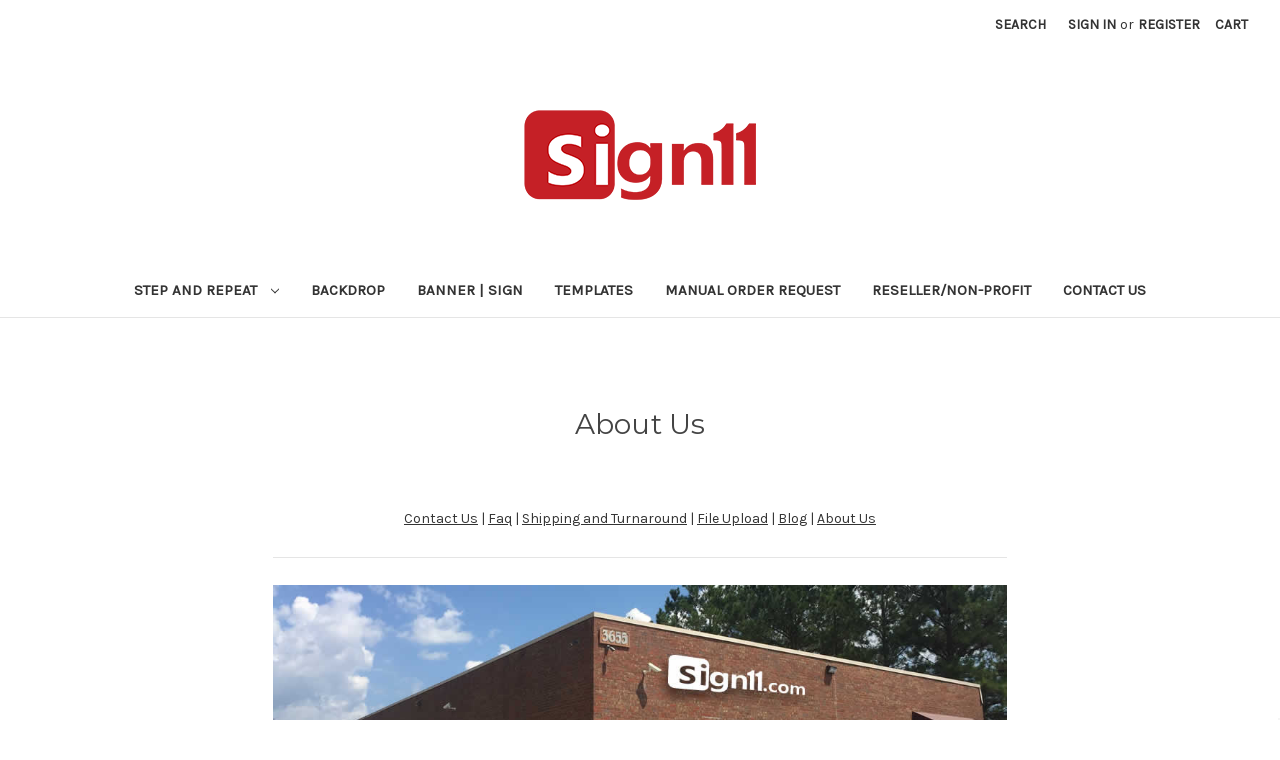

--- FILE ---
content_type: text/html; charset=UTF-8
request_url: https://www.sign11.com/about-sign11-com/
body_size: 11512
content:

<!DOCTYPE html>
<html class="no-js" lang="en">
    <head>
        <title>About Us</title>
        <link rel="dns-prefetch preconnect" href="https://cdn11.bigcommerce.com/s-tlg0ml" crossorigin><link rel="dns-prefetch preconnect" href="https://fonts.googleapis.com/" crossorigin><link rel="dns-prefetch preconnect" href="https://fonts.gstatic.com/" crossorigin>
        <meta name="keywords" content="Step and Repeat, Step and Repeat Banner, Red Carpet Banner, Event Banners, Birthday Banner, Banner Stand, Table cover, Table runner"><link rel='canonical' href='https://www.sign11.com/about-sign11-com/' /><meta name='platform' content='bigcommerce.stencil' />
        
         

        <link href="https://cdn11.bigcommerce.com/s-tlg0ml/product_images/sign11-favicon.png?t=1542666927" rel="shortcut icon">
        <meta name="viewport" content="width=device-width, initial-scale=1">

        <script>
            document.documentElement.className = document.documentElement.className.replace('no-js', 'js');
        </script>

        <script>
    function browserSupportsAllFeatures() {
        return window.Promise
            && window.fetch
            && window.URL
            && window.URLSearchParams
            && window.WeakMap
            // object-fit support
            && ('objectFit' in document.documentElement.style);
    }

    function loadScript(src) {
        var js = document.createElement('script');
        js.src = src;
        js.onerror = function () {
            console.error('Failed to load polyfill script ' + src);
        };
        document.head.appendChild(js);
    }

    if (!browserSupportsAllFeatures()) {
        loadScript('https://cdn11.bigcommerce.com/s-tlg0ml/stencil/009cb620-ac6b-013a-0c5e-166040df6e84/e/3890d560-d4bd-013e-89a7-7e823c6b477a/dist/theme-bundle.polyfills.js');
    }
</script>
        <script>window.consentManagerTranslations = `{"locale":"en","locales":{"consent_manager.data_collection_warning":"en","consent_manager.accept_all_cookies":"en","consent_manager.gdpr_settings":"en","consent_manager.data_collection_preferences":"en","consent_manager.manage_data_collection_preferences":"en","consent_manager.use_data_by_cookies":"en","consent_manager.data_categories_table":"en","consent_manager.allow":"en","consent_manager.accept":"en","consent_manager.deny":"en","consent_manager.dismiss":"en","consent_manager.reject_all":"en","consent_manager.category":"en","consent_manager.purpose":"en","consent_manager.functional_category":"en","consent_manager.functional_purpose":"en","consent_manager.analytics_category":"en","consent_manager.analytics_purpose":"en","consent_manager.targeting_category":"en","consent_manager.advertising_category":"en","consent_manager.advertising_purpose":"en","consent_manager.essential_category":"en","consent_manager.esential_purpose":"en","consent_manager.yes":"en","consent_manager.no":"en","consent_manager.not_available":"en","consent_manager.cancel":"en","consent_manager.save":"en","consent_manager.back_to_preferences":"en","consent_manager.close_without_changes":"en","consent_manager.unsaved_changes":"en","consent_manager.by_using":"en","consent_manager.agree_on_data_collection":"en","consent_manager.change_preferences":"en","consent_manager.cancel_dialog_title":"en","consent_manager.privacy_policy":"en","consent_manager.allow_category_tracking":"en","consent_manager.disallow_category_tracking":"en"},"translations":{"consent_manager.data_collection_warning":"We use cookies (and other similar technologies) to collect data to improve your shopping experience.","consent_manager.accept_all_cookies":"Accept All Cookies","consent_manager.gdpr_settings":"Settings","consent_manager.data_collection_preferences":"Website Data Collection Preferences","consent_manager.manage_data_collection_preferences":"Manage Website Data Collection Preferences","consent_manager.use_data_by_cookies":" uses data collected by cookies and JavaScript libraries to improve your shopping experience.","consent_manager.data_categories_table":"The table below outlines how we use this data by category. To opt out of a category of data collection, select 'No' and save your preferences.","consent_manager.allow":"Allow","consent_manager.accept":"Accept","consent_manager.deny":"Deny","consent_manager.dismiss":"Dismiss","consent_manager.reject_all":"Reject all","consent_manager.category":"Category","consent_manager.purpose":"Purpose","consent_manager.functional_category":"Functional","consent_manager.functional_purpose":"Enables enhanced functionality, such as videos and live chat. If you do not allow these, then some or all of these functions may not work properly.","consent_manager.analytics_category":"Analytics","consent_manager.analytics_purpose":"Provide statistical information on site usage, e.g., web analytics so we can improve this website over time.","consent_manager.targeting_category":"Targeting","consent_manager.advertising_category":"Advertising","consent_manager.advertising_purpose":"Used to create profiles or personalize content to enhance your shopping experience.","consent_manager.essential_category":"Essential","consent_manager.esential_purpose":"Essential for the site and any requested services to work, but do not perform any additional or secondary function.","consent_manager.yes":"Yes","consent_manager.no":"No","consent_manager.not_available":"N/A","consent_manager.cancel":"Cancel","consent_manager.save":"Save","consent_manager.back_to_preferences":"Back to Preferences","consent_manager.close_without_changes":"You have unsaved changes to your data collection preferences. Are you sure you want to close without saving?","consent_manager.unsaved_changes":"You have unsaved changes","consent_manager.by_using":"By using our website, you're agreeing to our","consent_manager.agree_on_data_collection":"By using our website, you're agreeing to the collection of data as described in our ","consent_manager.change_preferences":"You can change your preferences at any time","consent_manager.cancel_dialog_title":"Are you sure you want to cancel?","consent_manager.privacy_policy":"Privacy Policy","consent_manager.allow_category_tracking":"Allow [CATEGORY_NAME] tracking","consent_manager.disallow_category_tracking":"Disallow [CATEGORY_NAME] tracking"}}`;</script>

        <script>
            window.lazySizesConfig = window.lazySizesConfig || {};
            window.lazySizesConfig.loadMode = 1;
        </script>
        <script async src="https://cdn11.bigcommerce.com/s-tlg0ml/stencil/009cb620-ac6b-013a-0c5e-166040df6e84/e/3890d560-d4bd-013e-89a7-7e823c6b477a/dist/theme-bundle.head_async.js"></script>
        
        <link href="https://fonts.googleapis.com/css?family=Montserrat:700,500,400%7CKarla:400&display=block" rel="stylesheet">
        
        <link rel="preload" href="https://cdn11.bigcommerce.com/s-tlg0ml/stencil/009cb620-ac6b-013a-0c5e-166040df6e84/e/3890d560-d4bd-013e-89a7-7e823c6b477a/dist/theme-bundle.font.js" as="script">
        <script async src="https://cdn11.bigcommerce.com/s-tlg0ml/stencil/009cb620-ac6b-013a-0c5e-166040df6e84/e/3890d560-d4bd-013e-89a7-7e823c6b477a/dist/theme-bundle.font.js"></script>

        <link data-stencil-stylesheet href="https://cdn11.bigcommerce.com/s-tlg0ml/stencil/009cb620-ac6b-013a-0c5e-166040df6e84/e/3890d560-d4bd-013e-89a7-7e823c6b477a/css/theme-044a7f70-d88f-013e-5357-2ee04af7e7ae.css" rel="stylesheet">

        <!-- Start Tracking Code for analytics_googleanalytics -->

<script type="text/javascript">

  var _gaq = _gaq || [];
  _gaq.push(['_setAccount', 'UA-34202551-1']);
  _gaq.push(['_trackPageview']);

  (function() {
    var ga = document.createElement('script'); ga.type = 'text/javascript'; ga.async = true;
    ga.src = ('https:' == document.location.protocol ? 'https://ssl' : 'http://www') + '.google-analytics.com/ga.js';
    var s = document.getElementsByTagName('script')[0]; s.parentNode.insertBefore(ga, s);
  })();

</script>

<!-- End Tracking Code for analytics_googleanalytics -->

<!-- Start Tracking Code for analytics_siteverification -->

<script async src="https://www.googletagmanager.com/gtag/js?id=UA-34202551-1"></script>
<script>
window.dataLayer = window.dataLayer || [];
function gtag(){dataLayer.push(arguments);}
gtag('js', new Date());
gtag('config', '999086668');

function trackEcommerce() {
    function gaAddTrans(orderID, store, total, tax, shipping, city, state, country, currency, channelInfo) {
        var transaction = {
            id: orderID,
            affiliation: store,
            revenue: total,
            tax: tax,
            shipping: shipping,
            city: city,
            state: state,
            country: country
        };

        if (currency) {
            transaction.currency = currency;
        }

        ga('ecommerce:addTransaction', transaction);
    }
    
    function gaAddItems(orderID, sku, product, variation, price, qty) {
        ga('ecommerce:addItem', {
            id: orderID,
            sku: sku,
            name: product,
            category: variation,
            price: price,
            quantity: qty
        });
    }

    function gaTrackTrans() {
        ga('ecommerce:send');
    }

    function gtagAddTrans(orderID, store, total, tax, shipping, city, state, country, currency, channelInfo) {
        this.transaction = {
            transaction_id: orderID,
            affiliation: store,
            value: total,
            tax: tax,
            shipping: shipping,
            items: []
        };

        if (currency) {
            this.transaction.currency = currency;
        }
    }

    function gtagAddItem(orderID, sku, product, variation, price, qty) {
        this.transaction.items.push({
            id: sku,
            name: product,
            category: variation,
            price: price,
            quantity: qty
        });
    }

    function gtagTrackTrans() {
        gtag('event', 'purchase', this.transaction);
        gtag('event', 'conversion', {
            'send_to': '999086668/TMgSCKONlsABEMy0s9wD',
            'value': this.transaction.value,
            'transaction_id': this.transaction.transaction_id,
        });
        this.transaction = null;
    }

    if (typeof gtag === 'function') {
        this._addTrans = gtagAddTrans;
        this._addItem = gtagAddItem;
        this._trackTrans = gtagTrackTrans;
    } else if (typeof ga === 'function') {
        this._addTrans = gaAddTrans;
        this._addItem = gaAddItems;
        this._trackTrans = gaTrackTrans;
    }
}

var pageTracker = new trackEcommerce();

</script>  

<!-- End Tracking Code for analytics_siteverification -->


<script type="text/javascript" src="https://checkout-sdk.bigcommerce.com/v1/loader.js" defer ></script>
<!-- begin olark code -->
<script data-cfasync="false" type='text/javascript'>/*<![CDATA[*/window.olark||(function(c){var f=window,d=document,l=f.location.protocol=="https:"?"https:":"http:",z=c.name,r="load";var nt=function(){
f[z]=function(){
(a.s=a.s||[]).push(arguments)};var a=f[z]._={
},q=c.methods.length;while(q--){(function(n){f[z][n]=function(){
f[z]("call",n,arguments)}})(c.methods[q])}a.l=c.loader;a.i=nt;a.p={
0:+new Date};a.P=function(u){
a.p[u]=new Date-a.p[0]};function s(){
a.P(r);f[z](r)}f.addEventListener?f.addEventListener(r,s,false):f.attachEvent("on"+r,s);var ld=function(){function p(hd){
hd="head";return["<",hd,"></",hd,"><",i,' onl' + 'oad="var d=',g,";d.getElementsByTagName('head')[0].",j,"(d.",h,"('script')).",k,"='",l,"//",a.l,"'",'"',"></",i,">"].join("")}var i="body",m=d[i];if(!m){
return setTimeout(ld,100)}a.P(1);var j="appendChild",h="createElement",k="src",n=d[h]("div"),v=n[j](d[h](z)),b=d[h]("iframe"),g="document",e="domain",o;n.style.display="none";m.insertBefore(n,m.firstChild).id=z;b.frameBorder="0";b.id=z+"-loader";if(/MSIE[ ]+6/.test(navigator.userAgent)){
b.src="javascript:false"}b.allowTransparency="true";v[j](b);try{
b.contentWindow[g].open()}catch(w){
c[e]=d[e];o="javascript:var d="+g+".open();d.domain='"+d.domain+"';";b[k]=o+"void(0);"}try{
var t=b.contentWindow[g];t.write(p());t.close()}catch(x){
b[k]=o+'d.write("'+p().replace(/"/g,String.fromCharCode(92)+'"')+'");d.close();'}a.P(2)};ld()};nt()})({
loader: "static.olark.com/jsclient/loader0.js",name:"olark",methods:["configure","extend","declare","identify"]});
/* custom configuration goes here (www.olark.com/documentation) */
olark.identify('5223-727-10-4692');/*]]>*/</script><noscript><a href="https://www.olark.com/site/5223-727-10-4692/contact" title="Contact us" target="_blank">Questions? Feedback?</a> powered by <a href="http://www.olark.com?welcome" title="Olark live chat software">Olark live chat software</a></noscript>
<!-- end olark code -->
<script type="text/javascript">
var BCData = {};
</script>

<script nonce="">
(function () {
    var xmlHttp = new XMLHttpRequest();

    xmlHttp.open('POST', 'https://bes.gcp.data.bigcommerce.com/nobot');
    xmlHttp.setRequestHeader('Content-Type', 'application/json');
    xmlHttp.send('{"store_id":"416308","timezone_offset":"-4.0","timestamp":"2026-01-26T09:04:53.90104300Z","visit_id":"4499b0f9-1a30-483b-8b2b-4b231790f5d5","channel_id":1}');
})();
</script>


        <link rel="preload" href="https://cdn11.bigcommerce.com/s-tlg0ml/stencil/009cb620-ac6b-013a-0c5e-166040df6e84/e/3890d560-d4bd-013e-89a7-7e823c6b477a/dist/theme-bundle.main.js" as="script">
    </head>
    <body>
        <svg data-src="https://cdn11.bigcommerce.com/s-tlg0ml/stencil/009cb620-ac6b-013a-0c5e-166040df6e84/e/3890d560-d4bd-013e-89a7-7e823c6b477a/img/icon-sprite.svg" class="icons-svg-sprite"></svg>

        <a href="#main-content" class="skip-to-main-link">Skip to main content</a>
<header class="header" role="banner">
    <a href="#" class="mobileMenu-toggle" data-mobile-menu-toggle="menu">
        <span class="mobileMenu-toggleIcon">Toggle menu</span>
    </a>
    <nav class="navUser">
        
    <ul class="navUser-section navUser-section--alt">
        <li class="navUser-item">
            <a class="navUser-action navUser-item--compare"
               href="/compare"
               data-compare-nav
               aria-label="Compare"
            >
                Compare <span class="countPill countPill--positive countPill--alt"></span>
            </a>
        </li>
        <li class="navUser-item">
            <button class="navUser-action navUser-action--quickSearch"
               type="button"
               id="quick-search-expand"
               data-search="quickSearch"
               aria-controls="quickSearch"
               aria-label="Search"
            >
                Search
            </button>
        </li>
        <li class="navUser-item navUser-item--account">
                <a class="navUser-action"
                   href="/login.php"
                   aria-label="Sign in"
                >
                    Sign in
                </a>
                    <span class="navUser-or">or</span>
                    <a class="navUser-action"
                       href="/login.php?action=create_account"
                       aria-label="Register"
                    >
                        Register
                    </a>
        </li>
        <li class="navUser-item navUser-item--cart">
            <a class="navUser-action"
               data-cart-preview
               data-dropdown="cart-preview-dropdown"
               data-options="align:right"
               href="/cart.php"
               aria-label="Cart with 0 items"
            >
                <span class="navUser-item-cartLabel">Cart</span>
                <span class="countPill cart-quantity"></span>
            </a>

            <div class="dropdown-menu" id="cart-preview-dropdown" data-dropdown-content aria-hidden="true"></div>
        </li>
    </ul>
    <div class="dropdown dropdown--quickSearch" id="quickSearch" aria-hidden="true" data-prevent-quick-search-close>
        <div class="container">
    <form class="form" onsubmit="return false" data-url="/search.php" data-quick-search-form>
        <fieldset class="form-fieldset">
            <div class="form-field">
                <label class="is-srOnly" for="nav-quick-search">Search</label>
                <input class="form-input"
                       data-search-quick
                       name="nav-quick-search"
                       id="nav-quick-search"
                       data-error-message="Search field cannot be empty."
                       placeholder="Search the store"
                       autocomplete="off"
                >
            </div>
        </fieldset>
    </form>
    <section class="quickSearchResults" data-bind="html: results"></section>
    <p role="status"
       aria-live="polite"
       class="aria-description--hidden"
       data-search-aria-message-predefined-text="product results for"
    ></p>
</div>
    </div>
</nav>

        <div class="header-logo header-logo--center">
            <a href="https://www.sign11.com/" class="header-logo__link" data-header-logo-link>
        <div class="header-logo-image-container">
            <img class="header-logo-image"
                 src="https://cdn11.bigcommerce.com/s-tlg0ml/images/stencil/250x100/sign11-logo-bc-250x100_1592178783__29780.original.png"
                 srcset="https://cdn11.bigcommerce.com/s-tlg0ml/images/stencil/250x100/sign11-logo-bc-250x100_1592178783__29780.original.png"
                 alt="Sign11.com"
                 title="Sign11.com">
        </div>
</a>
        </div>
    <div class="navPages-container" id="menu" data-menu>
        <nav class="navPages">
    <div class="navPages-quickSearch">
        <div class="container">
    <form class="form" onsubmit="return false" data-url="/search.php" data-quick-search-form>
        <fieldset class="form-fieldset">
            <div class="form-field">
                <label class="is-srOnly" for="nav-menu-quick-search">Search</label>
                <input class="form-input"
                       data-search-quick
                       name="nav-menu-quick-search"
                       id="nav-menu-quick-search"
                       data-error-message="Search field cannot be empty."
                       placeholder="Search the store"
                       autocomplete="off"
                >
            </div>
        </fieldset>
    </form>
    <section class="quickSearchResults" data-bind="html: results"></section>
    <p role="status"
       aria-live="polite"
       class="aria-description--hidden"
       data-search-aria-message-predefined-text="product results for"
    ></p>
</div>
    </div>
    <ul class="navPages-list navPages-list-depth-max">
            <li class="navPages-item">
                    <a class="navPages-action navPages-action-depth-max has-subMenu is-root"
       href="https://www.sign11.com/step-and-repeat/"
       data-collapsible="navPages-18"
       aria-label="Step and Repeat"
    >
        Step and Repeat
        <i class="icon navPages-action-moreIcon" aria-hidden="true">
            <svg><use xlink:href="#icon-chevron-down" /></svg>
        </i>
    </a>
    <div class="navPage-subMenu navPage-subMenu-horizontal" id="navPages-18" aria-hidden="true" tabindex="-1">
    <ul class="navPage-subMenu-list">
        <li class="navPage-subMenu-item-parent">
            <a class="navPage-subMenu-action navPages-action navPages-action-depth-max" href="https://www.sign11.com/step-and-repeat/">All Step and Repeat</a>
        </li>
            <li class="navPage-subMenu-item-child">
                    <a class="navPage-subMenu-action navPages-action" href="https://www.sign11.com/step-and-repeat-banner-1/">Step and Repeat Banner</a>
            </li>
            <li class="navPage-subMenu-item-child">
                    <a class="navPage-subMenu-action navPages-action" href="https://www.sign11.com/step-and-repeat-banner-stand/">Step and Repeat Banner + Stand</a>
            </li>
            <li class="navPage-subMenu-item-child">
                    <a class="navPage-subMenu-action navPages-action" href="https://www.sign11.com/step-and-repeat-banner-stand-red-carpet/">Step and Repeat Banner + Stand + Red Carpet </a>
            </li>
            <li class="navPage-subMenu-item-child">
                    <a class="navPage-subMenu-action navPages-action" href="https://www.sign11.com/step-and-repeat-add-ons/">Step and Repeat Add-Ons</a>
            </li>
            <li class="navPage-subMenu-item-child">
                    <a class="navPage-subMenu-action navPages-action" href="https://www.sign11.com/fabric-step-and-repeat-banner-2/">Fabric Step and Repeat Banner</a>
            </li>
    </ul>
</div>
            </li>
            <li class="navPages-item">
                    <a class="navPages-action"
       href="https://www.sign11.com/backdrop/"
       aria-label="Backdrop"
    >
        Backdrop
    </a>
            </li>
            <li class="navPages-item">
                    <a class="navPages-action"
       href="https://www.sign11.com/banner-sign/"
       aria-label="Banner | Sign"
    >
        Banner | Sign
    </a>
            </li>
                 <li class="navPages-item navPages-item-page">
                     <a class="navPages-action"
                        href="https://www.sign11.com/templates/"
                        aria-label="Templates"
                     >
                         Templates
                     </a>
                 </li>
                 <li class="navPages-item navPages-item-page">
                     <a class="navPages-action"
                        href="https://www.sign11.com/manual-order-request/"
                        aria-label="Manual Order Request"
                     >
                         Manual Order Request
                     </a>
                 </li>
                 <li class="navPages-item navPages-item-page">
                     <a class="navPages-action"
                        href="https://www.sign11.com/reseller-non-profit/"
                        aria-label="Reseller/Non-Profit"
                     >
                         Reseller/Non-Profit
                     </a>
                 </li>
                 <li class="navPages-item navPages-item-page">
                     <a class="navPages-action"
                        href="https://www.sign11.com/contact-us/"
                        aria-label="Contact Us"
                     >
                         Contact Us
                     </a>
                 </li>
    </ul>
    <ul class="navPages-list navPages-list--user">
            <li class="navPages-item">
                <a class="navPages-action"
                   href="/login.php"
                   aria-label="Sign in"
                >
                    Sign in
                </a>
                    or
                    <a class="navPages-action"
                       href="/login.php?action=create_account"
                       aria-label="Register"
                    >
                        Register
                    </a>
            </li>
    </ul>
</nav>
    </div>
</header>
<div data-content-region="header_bottom--global"></div>
<div data-content-region="header_bottom"><div data-layout-id="b54d9874-14c5-43e4-a044-4de0056b5006">       <div data-sub-layout-container="87f5648a-e3ac-4ced-9ea1-059f22dceb8a" data-layout-name="Layout">
    <style data-container-styling="87f5648a-e3ac-4ced-9ea1-059f22dceb8a">
        [data-sub-layout-container="87f5648a-e3ac-4ced-9ea1-059f22dceb8a"] {
            box-sizing: border-box;
            display: flex;
            flex-wrap: wrap;
            z-index: 0;
            position: relative;
            height: ;
            padding-top: 0px;
            padding-right: 0px;
            padding-bottom: 0px;
            padding-left: 0px;
            margin-top: 0px;
            margin-right: 0px;
            margin-bottom: 0px;
            margin-left: 0px;
            border-width: 0px;
            border-style: solid;
            border-color: #333333;
        }

        [data-sub-layout-container="87f5648a-e3ac-4ced-9ea1-059f22dceb8a"]:after {
            display: block;
            position: absolute;
            top: 0;
            left: 0;
            bottom: 0;
            right: 0;
            background-size: cover;
            z-index: auto;
        }
    </style>

    <div data-sub-layout="84447d36-dd22-4849-a449-c4fef48ac1f4">
        <style data-column-styling="84447d36-dd22-4849-a449-c4fef48ac1f4">
            [data-sub-layout="84447d36-dd22-4849-a449-c4fef48ac1f4"] {
                display: flex;
                flex-direction: column;
                box-sizing: border-box;
                flex-basis: 100%;
                max-width: 100%;
                z-index: 0;
                position: relative;
                height: ;
                padding-top: 0px;
                padding-right: 10.5px;
                padding-bottom: 0px;
                padding-left: 10.5px;
                margin-top: 0px;
                margin-right: 0px;
                margin-bottom: 0px;
                margin-left: 0px;
                border-width: 0px;
                border-style: solid;
                border-color: #333333;
                justify-content: center;
            }
            [data-sub-layout="84447d36-dd22-4849-a449-c4fef48ac1f4"]:after {
                display: block;
                position: absolute;
                top: 0;
                left: 0;
                bottom: 0;
                right: 0;
                background-size: cover;
                z-index: auto;
            }
            @media only screen and (max-width: 700px) {
                [data-sub-layout="84447d36-dd22-4849-a449-c4fef48ac1f4"] {
                    flex-basis: 100%;
                    max-width: 100%;
                }
            }
        </style>
        <div data-widget-id="56a46a13-7dce-4b97-a23b-abe71c931eab" data-placement-id="5f630cce-59e9-4f3d-ab45-bb271027cca7" data-placement-status="ACTIVE"><style>
  .sd-spacer-56a46a13-7dce-4b97-a23b-abe71c931eab {
    height: 50px;
  }
</style>

<div class="sd-spacer-56a46a13-7dce-4b97-a23b-abe71c931eab">
</div>
</div>
    </div>
</div>

</div></div>

        <main class="body" id="main-content" role="main" data-currency-code="USD">
     
    <div class="container">
        
 <!-- 
<nav aria-label="Breadcrumb">
    <ol class="breadcrumbs">
                <li class="breadcrumb ">
                    <a class="breadcrumb-label"
                       href="https://www.sign11.com/"
                       
                    >
                        <span>Home</span>
                    </a>
                </li>
                <li class="breadcrumb ">
                    <a class="breadcrumb-label"
                       href="https://www.sign11.com/contact-us/"
                       
                    >
                        <span>Contact Us</span>
                    </a>
                </li>
                <li class="breadcrumb is-active">
                    <a class="breadcrumb-label"
                       href="https://www.sign11.com/about-sign11-com/"
                       aria-current="page"
                    >
                        <span>About Us</span>
                    </a>
                </li>
    </ol>
</nav>

<script type="application/ld+json">
{
    "@context": "https://schema.org",
    "@type": "BreadcrumbList",
    "itemListElement":
    [
        {
            "@type": "ListItem",
            "position": 1,
            "item": {
                "@id": "https://www.sign11.com/",
                "name": "Home"
            }
        },
        {
            "@type": "ListItem",
            "position": 2,
            "item": {
                "@id": "https://www.sign11.com/contact-us/",
                "name": "Contact Us"
            }
        },
        {
            "@type": "ListItem",
            "position": 3,
            "item": {
                "@id": "https://www.sign11.com/about-sign11-com/",
                "name": "About Us"
            }
        }
    ]
}
</script>
-->

<section class="page">
        <h1 class="page-heading">About Us</h1>

 <!--   -->

    <div data-content-region="page_builder_content"><div data-layout-id="11c46341-ea5a-4c91-bb4e-6b98d1bc00be">       <div data-sub-layout-container="7b79ff5c-0fdb-44f3-903d-2fbe3f2b1c60" data-layout-name="Layout">
    <style data-container-styling="7b79ff5c-0fdb-44f3-903d-2fbe3f2b1c60">
        [data-sub-layout-container="7b79ff5c-0fdb-44f3-903d-2fbe3f2b1c60"] {
            box-sizing: border-box;
            display: flex;
            flex-wrap: wrap;
            z-index: 0;
            position: relative;
            height: ;
            padding-top: 0px;
            padding-right: 0px;
            padding-bottom: 0px;
            padding-left: 0px;
            margin-top: 0px;
            margin-right: 0px;
            margin-bottom: 0px;
            margin-left: 0px;
            border-width: 0px;
            border-style: solid;
            border-color: #333333;
        }

        [data-sub-layout-container="7b79ff5c-0fdb-44f3-903d-2fbe3f2b1c60"]:after {
            display: block;
            position: absolute;
            top: 0;
            left: 0;
            bottom: 0;
            right: 0;
            background-size: cover;
            z-index: auto;
        }
    </style>

    <div data-sub-layout="7928af91-cb89-4057-9cb9-bae314865972">
        <style data-column-styling="7928af91-cb89-4057-9cb9-bae314865972">
            [data-sub-layout="7928af91-cb89-4057-9cb9-bae314865972"] {
                display: flex;
                flex-direction: column;
                box-sizing: border-box;
                flex-basis: 25%;
                max-width: 25%;
                z-index: 0;
                position: relative;
                height: ;
                padding-top: 0px;
                padding-right: 10.5px;
                padding-bottom: 0px;
                padding-left: 10.5px;
                margin-top: 0px;
                margin-right: 0px;
                margin-bottom: 0px;
                margin-left: 0px;
                border-width: 0px;
                border-style: solid;
                border-color: #333333;
                justify-content: flex-start;
            }
            [data-sub-layout="7928af91-cb89-4057-9cb9-bae314865972"]:after {
                display: block;
                position: absolute;
                top: 0;
                left: 0;
                bottom: 0;
                right: 0;
                background-size: cover;
                z-index: auto;
            }
            @media only screen and (max-width: 700px) {
                [data-sub-layout="7928af91-cb89-4057-9cb9-bae314865972"] {
                    flex-basis: 100%;
                    max-width: 100%;
                }
            }
        </style>
    </div>
    <div data-sub-layout="3e6b0c7d-44a3-4569-971f-30a8886463a6">
        <style data-column-styling="3e6b0c7d-44a3-4569-971f-30a8886463a6">
            [data-sub-layout="3e6b0c7d-44a3-4569-971f-30a8886463a6"] {
                display: flex;
                flex-direction: column;
                box-sizing: border-box;
                flex-basis: 75%;
                max-width: 75%;
                z-index: 0;
                position: relative;
                height: ;
                padding-top: 0px;
                padding-right: 10.5px;
                padding-bottom: 0px;
                padding-left: 10.5px;
                margin-top: 0px;
                margin-right: 0px;
                margin-bottom: 0px;
                margin-left: 0px;
                border-width: 0px;
                border-style: solid;
                border-color: #333333;
                justify-content: flex-start;
            }
            [data-sub-layout="3e6b0c7d-44a3-4569-971f-30a8886463a6"]:after {
                display: block;
                position: absolute;
                top: 0;
                left: 0;
                bottom: 0;
                right: 0;
                background-size: cover;
                z-index: auto;
            }
            @media only screen and (max-width: 700px) {
                [data-sub-layout="3e6b0c7d-44a3-4569-971f-30a8886463a6"] {
                    flex-basis: 100%;
                    max-width: 100%;
                }
            }
        </style>
    </div>
</div>

</div></div>

    <div class="page-content page-content--centered">
            <p><div align="center"><a href="https://www.sign11.com/contact-us/">Contact Us</a>&nbsp;| <a href="https://www.sign11.com/faq/">Faq</a>&nbsp;| <a href="https://www.sign11.com/shipping-and-turnaround/">Shipping and Turnaround</a>&nbsp;| <a href="https://sign11.wetransfer.com/?to=info@sign1https://sign11.wetransfer.com/?to=info@Sign11.com" target="_blank" rel="noopener">File Upload</a>&nbsp;| <a href="https://www.sign11.com/blog/">Blog</a>&nbsp;| <a href="https://www.sign11.com/about-sign11-com/">About Us</a></div>
<hr />
<p><img class="__mce_add_custom__" title="Sign11 About US" src="https://cdn11.bigcommerce.com/s-tlg0ml/product_images/uploaded_images/sign11-about-us-1.jpg" alt="sign11-about-us-1.jpg" width="1020" height="368" />&nbsp;</p>
<p><strong><span>Our Mission</span></strong></p>
<p><span>Sign11.com specializes in premium quality Step and Repeat banners designed for our customers, event planners, and DIY fanatics. We offer a 24-hour turnaround time with dedicated graphic designers and customer service professionals on deck.</span></p>
<p><strong><span>Our History</span></strong></p>
<p><span>Sign11.com&rsquo;s start was a humble beginning. It all started in 2012, as a mom and pop printing operation. Today, Sign11.com is the fastest growing printing company in the industry. Our talented graphic designers and production team has been providing high quality, one-of-a-kind Step and Repeat banners for its customers. To date, Sign11.com has served more than 250,000 customers in all 50 states.</span></p>
<p><strong>Our Core Values</strong></p>
<ul>
<li><span>The Fastest Turnaround Times</span></li>
<li><span>Industry Leading Quality at the Best Prices with Great Service</span></li>
<li><span>Easy Ordering Process with Personalized Service</span></li>
</ul>
<p><strong><span>The Fastest Turnaround Times</span></strong></p>
<p><span>You are on the fly! You are also a no-nonsense Event Planner or DIY fanatic who likes to get things done <em>right</em>. You have little time to waste and the Sign11.com team is here for you. We will ship out all of our orders within 24 hours; this means less waiting and more doing for you.</span></p>
<p><strong><span>Industry Leading Quality at the Best Prices with Great Service</span></strong></p>
<p><span>You are hunting for the best deal, and you do not want to compromise in quality. Here at Sign11.com, we thrive to provide the highest quality products at the lowest price possible, all topped with the best customer service.&nbsp; </span></p>
<p><strong><span>Easy Ordering Process with Personalized Service</span></strong></p>
<p><span>You want simplicity! You want it easy when it comes to online shopping because you save the hard work where it really counts. We have dedicated customer service professionals whose goal is to make the shopping process as easy as possible. We will help you in taking your event to the next level.</span></p></p>
    </div>

</section>


    </div>
    <div id="modal" class="modal" data-reveal data-prevent-quick-search-close>
    <button class="modal-close"
        type="button"
        title="Close"
        
>
    <span class="aria-description--hidden">Close</span>
    <span aria-hidden="true">&#215;</span>
</button>
    <div class="modal-content"></div>
    <div class="loadingOverlay"></div>
</div>
    <div id="alert-modal" class="modal modal--alert modal--small" data-reveal data-prevent-quick-search-close>
    <div class="swal2-icon swal2-error swal2-icon-show"><span class="swal2-x-mark"><span class="swal2-x-mark-line-left"></span><span class="swal2-x-mark-line-right"></span></span></div>

    <div class="modal-content"></div>

    <div class="button-container"><button type="button" class="confirm button" data-reveal-close>OK</button></div>
</div>
</main>
        
<footer class="footer" role="contentinfo"> 

    <div class="container"> 


        <section class="footer-info"> 

            <article class="footer-info-col footer-info-col--small" data-section-type="footer-webPages"> 
                <h5 class="footer-info-heading">Step and Repeat Banners</h5> 
                <ul class="footer-info-list"> 
                    <li><a href="https://www.sign11.com/step-and-repeat-banner">Banner Only</a></li> 
                    <li><a href="https://www.sign11.com/step-and-repeat-banner-stand/">Banner + Stand</a></li> 
                    <li><a href="https://www.sign11.com/step-and-repeat-banner-stand-red-carpet/">Banner + Stand + Red Carpet</a></li> 
                    <li><a href="https://www.sign11.com/fabric-step-and-repeat-banner-1/">Fabric Step and Repeat</a></li> 
                </ul> 
                <h5 class="footer-info-heading">Add Ons</h5>
                <ul class="footer-info-list"> 
                    <li><a href="https://www.sign11.com/step-and-repeat-backdrop-stand/">Backdrop Stand</a></li> 
                    <li><a href="https://www.sign11.com/red-carpet/">Red Carpet</a></li> 
                    <li><a href="https://www.sign11.com/table-runners/">Table Runner</a></li> 
                    <li><a href="https://www.sign11.com/table-covers-1/">Table Cover</a></li> 
                    <li><a href="https://www.sign11.com/table-throw/">Table Throw</a></li> 
                </ul>
            </article> 

            <article class="footer-info-col footer-info-col--small" data-section-type="footer-categories"> 

                <h5 class="footer-info-heading">Banners</h5> 
                <ul class="footer-info-list"> 
                    <li><a href="https://www.sign11.com/vinyl-banners/">Viny Banners</a></li> 
                    <li><a href="https://www.sign11.com/retractable-banner/">Retractable Banners</a></li> 
                    <li><a href="https://www.sign11.com/x-banner/">x-Banners</a></li> 
                    <li><a href="https://www.sign11.com/fabric-banner/">Fabric Banners</a></li>
                    <li><a href="https://www.sign11.com/mesh-banners/">Mesh Banners</a></li>
                    <li><a href="https://www.sign11.com/adhesive-banners/">Adhesive Banners</a></li>
                    <li><a href="https://www.sign11.com/copy-of-adhesive-banners/">See Thru Decal</a></li>
                </ul>
                <h5 class="footer-info-heading">Signs</h5> 
                <ul class="footer-info-list"> 
                    <li><a href="https://www.sign11.com/yard-sign/">Yard Signs</a></li> 
                    <li><a href="https://www.sign11.com/magnetic-sign/">Magnetic Signs</a></li> 
                    <li><a href="https://www.sign11.com/bumper-stickers-2/">Bumper Stickers</a></li> 
                    <li><a href="https://www.sign11.com/vinyl-letters/">Viny Letters</a></li>
                    <li><a href="https://www.sign11.com/reflective-vinyl-letters/">Reflective Vinyl Letters</a></li>
                </ul> 

            </article> 


            <article class="footer-info-col footer-info-col--small" data-section-type="footer-brands"> 
                <h5 class="footer-info-heading">Customer Service</h5> 
                <ul class="footer-info-list"> 
                    <li><a href="https://www.sign11.com/contact-us/">Contact Us</a></li>
                    <li><a href="https://www.sign11.com/shipping-turnaround/">Shipping & Turnaround</a></li>
                    <li><a href="https://www.sign11.com/faq/">Faq</a></li>                   
                    <li><a href="https://www.sign11.com/templates/">Templates</a></li> 
                    <li><a href="https://sign11.wetransfer.com/?to=info@sign1https://sign11.wetransfer.com/?to=info@Sign11.com" target="_blank">File Upload</a></li> 
                    <li><a href="https://www.sign11.com/manual-order-request/">Manual Order</a></li>
                    <li><a href="https://www.sign11.com/reseller-non-profit/">Reseller | Nonprofit</a></li> 
                    <li><a href="https://www.sign11.com/privacy-policy/">Privacy Policy</a></li>
                    <li><a href="https://www.sign11.com/terms-of-conditions/">Terms of Conditions</a></li>
                    <li><a href="https://www.sign11.com/return-policy/">Return Policy</a></li>
                    <li><a href="https://www.sign11.com/blog/">Blog</a></li>
                     
                    <!--
                    <li><a href="/sitemap.php">Sitemap</a></li> 
                    -->
                </ul>
            </article> 


  


            <article class="footer-info-col footer-info-col--small" data-section-type="storeInfo"> 
                <h5 class="footer-info-heading">Channels</h5>
                <ul class="footer-info-list">
                    <li><a href="https://www.youtube.com/channel/UCeyyyhWkwtw2Ogz-prnBzag" target="_blank">YouTube</a></li>
                    <li><a href="https://www.pinterest.com/sign11/" target="_blank">Pinterest</a></li>
                    <li><a href="https://www.facebook.com/Sign11com-232379470256555" target="_blank">Facebook</a></li>
                    <li><a href="https://www.instagram.com/sign11usa/" target="_blank">Instagram</a></li>
                </ul>

            </article> 


  

            <article class="footer-info-col" data-section-type="newsletterSubscription"> 

                <a class="frhzbum" href="https://www.bbb.org/us/ga/suwanee/profile/flags/sign11-0443-27432864#bbbseal" title="Sign11, Inc., Flags, Suwanee, GA" style="display: block;position: relative;overflow: hidden; width: 250px; height: 52px; margin: 0px; padding: 0px;"><img style="padding: 0px; border: none;" src="https://seal-atlanta.bbb.org/logo/frhzbum/sign11-27432864.png" width="250" height="52" alt="Sign11, Inc., Flags, Suwanee, GA" /></a> 


                    <h3 class="footer-info-heading">Subscribe to our newsletter</h3>
<p>Get the latest updates on new products and upcoming sales</p>

<form class="form" action="/subscribe.php" method="post">
    <fieldset class="form-fieldset">
        <input type="hidden" name="action" value="subscribe">
        <input type="hidden" name="nl_first_name" value="bc">
        <input type="hidden" name="check" value="1">
        <div class="form-field">
            <label class="form-label is-srOnly" for="nl_email">Email Address</label>
            <div class="form-prefixPostfix wrap">
                <input class="form-input"
                       id="nl_email"
                       name="nl_email"
                       type="email"
                       value=""
                       placeholder="Your email address"
                       aria-describedby="alertBox-message-text"
                       aria-required="true"
                       required
                >
                <input class="button button--primary form-prefixPostfix-button--postfix"
                       type="submit"
                       value="Subscribe"
                >
            </div>
        </div>
    </fieldset>
</form>


                <!-- 

                
                --> 

            </article> 

        </section> 





            <div class="footer-copyright"> 

                <p class="powered-by">&copy; 2026 Sign11.com </p> 

            </div> 


    </div> 

</footer> 

 

        <script>window.__webpack_public_path__ = "https://cdn11.bigcommerce.com/s-tlg0ml/stencil/009cb620-ac6b-013a-0c5e-166040df6e84/e/3890d560-d4bd-013e-89a7-7e823c6b477a/dist/";</script>
        <script>
            function onThemeBundleMain() {
                window.stencilBootstrap("page", "{\"zoomSize\":\"1280x1280\",\"productSize\":\"500x659\",\"genericError\":\"Oops! Something went wrong.\",\"maintenanceModeSettings\":[],\"adminBarLanguage\":\"{\\\"locale\\\":\\\"en\\\",\\\"locales\\\":{\\\"admin.maintenance_header\\\":\\\"en\\\",\\\"admin.maintenance_tooltip\\\":\\\"en\\\",\\\"admin.maintenance_showstore_link\\\":\\\"en\\\",\\\"admin.prelaunch_header\\\":\\\"en\\\",\\\"admin.page_builder_link\\\":\\\"en\\\"},\\\"translations\\\":{\\\"admin.maintenance_header\\\":\\\"Your store is down for maintenance.\\\",\\\"admin.maintenance_tooltip\\\":\\\"Only administrators can view the store at the moment. Visit your control panel settings page to disable maintenance mode.\\\",\\\"admin.maintenance_showstore_link\\\":\\\"Click here to see what your visitors will see.\\\",\\\"admin.prelaunch_header\\\":\\\"Your storefront is private. Share your site with preview code:\\\",\\\"admin.page_builder_link\\\":\\\"Design this page in Page Builder\\\"}}\",\"urls\":{\"home\":\"https://www.sign11.com/\",\"account\":{\"index\":\"/account.php\",\"orders\":{\"all\":\"/account.php?action=order_status\",\"completed\":\"/account.php?action=view_orders\",\"save_new_return\":\"/account.php?action=save_new_return\"},\"update_action\":\"/account.php?action=update_account\",\"returns\":\"/account.php?action=view_returns\",\"addresses\":\"/account.php?action=address_book\",\"inbox\":\"/account.php?action=inbox\",\"send_message\":\"/account.php?action=send_message\",\"add_address\":\"/account.php?action=add_shipping_address\",\"wishlists\":{\"all\":\"/wishlist.php\",\"add\":\"/wishlist.php?action=addwishlist\",\"edit\":\"/wishlist.php?action=editwishlist\",\"delete\":\"/wishlist.php?action=deletewishlist\"},\"details\":\"/account.php?action=account_details\",\"recent_items\":\"/account.php?action=recent_items\"},\"brands\":\"https://www.sign11.com/brands/\",\"gift_certificate\":{\"purchase\":\"/giftcertificates.php\",\"redeem\":\"/giftcertificates.php?action=redeem\",\"balance\":\"/giftcertificates.php?action=balance\"},\"auth\":{\"login\":\"/login.php\",\"check_login\":\"/login.php?action=check_login\",\"create_account\":\"/login.php?action=create_account\",\"save_new_account\":\"/login.php?action=save_new_account\",\"forgot_password\":\"/login.php?action=reset_password\",\"send_password_email\":\"/login.php?action=send_password_email\",\"save_new_password\":\"/login.php?action=save_new_password\",\"logout\":\"/login.php?action=logout\"},\"product\":{\"post_review\":\"/postreview.php\"},\"cart\":\"/cart.php\",\"checkout\":{\"single_address\":\"/checkout\",\"multiple_address\":\"/checkout.php?action=multiple\"},\"rss\":{\"products\":[]},\"contact_us_submit\":\"/pages.php?action=sendContactForm\",\"search\":\"/search.php\",\"compare\":\"/compare\",\"sitemap\":\"/sitemap.php\",\"subscribe\":{\"action\":\"/subscribe.php\"}},\"secureBaseUrl\":\"https://www.sign11.com\",\"cartId\":null,\"channelId\":1,\"template\":\"pages/page\",\"validationDictionaryJSON\":\"{\\\"locale\\\":\\\"en\\\",\\\"locales\\\":{\\\"validation_messages.valid_email\\\":\\\"en\\\",\\\"validation_messages.password\\\":\\\"en\\\",\\\"validation_messages.password_match\\\":\\\"en\\\",\\\"validation_messages.invalid_password\\\":\\\"en\\\",\\\"validation_messages.field_not_blank\\\":\\\"en\\\",\\\"validation_messages.certificate_amount\\\":\\\"en\\\",\\\"validation_messages.certificate_amount_range\\\":\\\"en\\\",\\\"validation_messages.price_min_evaluation\\\":\\\"en\\\",\\\"validation_messages.price_max_evaluation\\\":\\\"en\\\",\\\"validation_messages.price_min_not_entered\\\":\\\"en\\\",\\\"validation_messages.price_max_not_entered\\\":\\\"en\\\",\\\"validation_messages.price_invalid_value\\\":\\\"en\\\",\\\"validation_messages.invalid_gift_certificate\\\":\\\"en\\\"},\\\"translations\\\":{\\\"validation_messages.valid_email\\\":\\\"You must enter a valid email.\\\",\\\"validation_messages.password\\\":\\\"You must enter a password.\\\",\\\"validation_messages.password_match\\\":\\\"Your passwords do not match.\\\",\\\"validation_messages.invalid_password\\\":\\\"Passwords must be at least 7 characters and contain both alphabetic and numeric characters.\\\",\\\"validation_messages.field_not_blank\\\":\\\" field cannot be blank.\\\",\\\"validation_messages.certificate_amount\\\":\\\"You must enter a gift certificate amount.\\\",\\\"validation_messages.certificate_amount_range\\\":\\\"You must enter a certificate amount between [MIN] and [MAX]\\\",\\\"validation_messages.price_min_evaluation\\\":\\\"Min. price must be less than max. price.\\\",\\\"validation_messages.price_max_evaluation\\\":\\\"Min. price must be less than max. price.\\\",\\\"validation_messages.price_min_not_entered\\\":\\\"Min. price is required.\\\",\\\"validation_messages.price_max_not_entered\\\":\\\"Max. price is required.\\\",\\\"validation_messages.price_invalid_value\\\":\\\"Input must be greater than 0.\\\",\\\"validation_messages.invalid_gift_certificate\\\":\\\"Please enter your valid certificate code.\\\"}}\",\"validationFallbackDictionaryJSON\":\"{\\\"locale\\\":\\\"en\\\",\\\"locales\\\":{\\\"validation_fallback_messages.valid_email\\\":\\\"en\\\",\\\"validation_fallback_messages.password\\\":\\\"en\\\",\\\"validation_fallback_messages.password_match\\\":\\\"en\\\",\\\"validation_fallback_messages.invalid_password\\\":\\\"en\\\",\\\"validation_fallback_messages.field_not_blank\\\":\\\"en\\\",\\\"validation_fallback_messages.certificate_amount\\\":\\\"en\\\",\\\"validation_fallback_messages.certificate_amount_range\\\":\\\"en\\\",\\\"validation_fallback_messages.price_min_evaluation\\\":\\\"en\\\",\\\"validation_fallback_messages.price_max_evaluation\\\":\\\"en\\\",\\\"validation_fallback_messages.price_min_not_entered\\\":\\\"en\\\",\\\"validation_fallback_messages.price_max_not_entered\\\":\\\"en\\\",\\\"validation_fallback_messages.price_invalid_value\\\":\\\"en\\\",\\\"validation_fallback_messages.invalid_gift_certificate\\\":\\\"en\\\"},\\\"translations\\\":{\\\"validation_fallback_messages.valid_email\\\":\\\"You must enter a valid email.\\\",\\\"validation_fallback_messages.password\\\":\\\"You must enter a password.\\\",\\\"validation_fallback_messages.password_match\\\":\\\"Your passwords do not match.\\\",\\\"validation_fallback_messages.invalid_password\\\":\\\"Passwords must be at least 7 characters and contain both alphabetic and numeric characters.\\\",\\\"validation_fallback_messages.field_not_blank\\\":\\\" field cannot be blank.\\\",\\\"validation_fallback_messages.certificate_amount\\\":\\\"You must enter a gift certificate amount.\\\",\\\"validation_fallback_messages.certificate_amount_range\\\":\\\"You must enter a certificate amount between [MIN] and [MAX]\\\",\\\"validation_fallback_messages.price_min_evaluation\\\":\\\"Min. price must be less than max. price.\\\",\\\"validation_fallback_messages.price_max_evaluation\\\":\\\"Min. price must be less than max. price.\\\",\\\"validation_fallback_messages.price_min_not_entered\\\":\\\"Min. price is required.\\\",\\\"validation_fallback_messages.price_max_not_entered\\\":\\\"Max. price is required.\\\",\\\"validation_fallback_messages.price_invalid_value\\\":\\\"Input must be greater than 0.\\\",\\\"validation_fallback_messages.invalid_gift_certificate\\\":\\\"Please enter your valid certificate code.\\\"}}\",\"validationDefaultDictionaryJSON\":\"{\\\"locale\\\":\\\"en\\\",\\\"locales\\\":{\\\"validation_default_messages.valid_email\\\":\\\"en\\\",\\\"validation_default_messages.password\\\":\\\"en\\\",\\\"validation_default_messages.password_match\\\":\\\"en\\\",\\\"validation_default_messages.invalid_password\\\":\\\"en\\\",\\\"validation_default_messages.field_not_blank\\\":\\\"en\\\",\\\"validation_default_messages.certificate_amount\\\":\\\"en\\\",\\\"validation_default_messages.certificate_amount_range\\\":\\\"en\\\",\\\"validation_default_messages.price_min_evaluation\\\":\\\"en\\\",\\\"validation_default_messages.price_max_evaluation\\\":\\\"en\\\",\\\"validation_default_messages.price_min_not_entered\\\":\\\"en\\\",\\\"validation_default_messages.price_max_not_entered\\\":\\\"en\\\",\\\"validation_default_messages.price_invalid_value\\\":\\\"en\\\",\\\"validation_default_messages.invalid_gift_certificate\\\":\\\"en\\\"},\\\"translations\\\":{\\\"validation_default_messages.valid_email\\\":\\\"You must enter a valid email.\\\",\\\"validation_default_messages.password\\\":\\\"You must enter a password.\\\",\\\"validation_default_messages.password_match\\\":\\\"Your passwords do not match.\\\",\\\"validation_default_messages.invalid_password\\\":\\\"Passwords must be at least 7 characters and contain both alphabetic and numeric characters.\\\",\\\"validation_default_messages.field_not_blank\\\":\\\"The field cannot be blank.\\\",\\\"validation_default_messages.certificate_amount\\\":\\\"You must enter a gift certificate amount.\\\",\\\"validation_default_messages.certificate_amount_range\\\":\\\"You must enter a certificate amount between [MIN] and [MAX]\\\",\\\"validation_default_messages.price_min_evaluation\\\":\\\"Min. price must be less than max. price.\\\",\\\"validation_default_messages.price_max_evaluation\\\":\\\"Min. price must be less than max. price.\\\",\\\"validation_default_messages.price_min_not_entered\\\":\\\"Min. price is required.\\\",\\\"validation_default_messages.price_max_not_entered\\\":\\\"Max. price is required.\\\",\\\"validation_default_messages.price_invalid_value\\\":\\\"Input must be greater than 0.\\\",\\\"validation_default_messages.invalid_gift_certificate\\\":\\\"Please enter your valid certificate code.\\\"}}\",\"carouselArrowAndDotAriaLabel\":\"Go to slide [SLIDE_NUMBER] of [SLIDES_QUANTITY]\",\"carouselActiveDotAriaLabel\":\"active\",\"carouselContentAnnounceMessage\":\"You are currently on slide [SLIDE_NUMBER] of [SLIDES_QUANTITY]\"}").load();
            }
        </script>
        <script async defer src="https://cdn11.bigcommerce.com/s-tlg0ml/stencil/009cb620-ac6b-013a-0c5e-166040df6e84/e/3890d560-d4bd-013e-89a7-7e823c6b477a/dist/theme-bundle.main.js" onload="onThemeBundleMain()"></script>

        <script type="text/javascript" src="https://cdn11.bigcommerce.com/shared/js/csrf-protection-header-5eeddd5de78d98d146ef4fd71b2aedce4161903e.js"></script>
<script src="https://apis.google.com/js/platform.js?onload=renderBadge" async defer ></script>


<script type="text/javascript">
window.renderBadge = function() {
    if ("BOTTOM_RIGHT" === "INLINE") {
        var ratingBadgeContainer = document.getElementById("");
    } else {
        var ratingBadgeContainer = document.createElement("div");
        document.body.appendChild(ratingBadgeContainer);
    }

    window.gapi.load('ratingbadge', function() {
        window.gapi.ratingbadge.render(
            ratingBadgeContainer, {
                "merchant_id": 9379685,
                "position": "BOTTOM_RIGHT"
        });
    });
}

</script>
<!-- begin olark code -->
<script data-cfasync="false" type='text/javascript'>/*<![CDATA[*/window.olark||(function(c){var f=window,d=document,l=f.location.protocol=="https:"?"https:":"http:",z=c.name,r="load";var nt=function(){
f[z]=function(){
(a.s=a.s||[]).push(arguments)};var a=f[z]._={
},q=c.methods.length;while(q--){(function(n){f[z][n]=function(){
f[z]("call",n,arguments)}})(c.methods[q])}a.l=c.loader;a.i=nt;a.p={
0:+new Date};a.P=function(u){
a.p[u]=new Date-a.p[0]};function s(){
a.P(r);f[z](r)}f.addEventListener?f.addEventListener(r,s,false):f.attachEvent("on"+r,s);var ld=function(){function p(hd){
hd="head";return["<",hd,"></",hd,"><",i,' onl' + 'oad="var d=',g,";d.getElementsByTagName('head')[0].",j,"(d.",h,"('script')).",k,"='",l,"//",a.l,"'",'"',"></",i,">"].join("")}var i="body",m=d[i];if(!m){
return setTimeout(ld,100)}a.P(1);var j="appendChild",h="createElement",k="src",n=d[h]("div"),v=n[j](d[h](z)),b=d[h]("iframe"),g="document",e="domain",o;n.style.display="none";m.insertBefore(n,m.firstChild).id=z;b.frameBorder="0";b.id=z+"-loader";if(/MSIE[ ]+6/.test(navigator.userAgent)){
b.src="javascript:false"}b.allowTransparency="true";v[j](b);try{
b.contentWindow[g].open()}catch(w){
c[e]=d[e];o="javascript:var d="+g+".open();d.domain='"+d.domain+"';";b[k]=o+"void(0);"}try{
var t=b.contentWindow[g];t.write(p());t.close()}catch(x){
b[k]=o+'d.write("'+p().replace(/"/g,String.fromCharCode(92)+'"')+'");d.close();'}a.P(2)};ld()};nt()})({
loader: "static.olark.com/jsclient/loader0.js",name:"olark",methods:["configure","extend","declare","identify"]});
/* custom configuration goes here (www.olark.com/documentation) */
olark.identify('5223-727-10-4692');/*]]>*/</script><noscript><a href="https://www.olark.com/site/5223-727-10-4692/contact" title="Contact us" target="_blank">Questions? Feedback?</a> powered by <a href="http://www.olark.com?welcome" title="Olark live chat software">Olark live chat software</a></noscript>
<!-- end olark code -->
<script type="text/javascript" src="https://cdn11.bigcommerce.com/r-8aad5f624241bf0bfd9e4b02f99944e01159441b/javascript/visitor_stencil.js"></script>

    </body>
</html>




